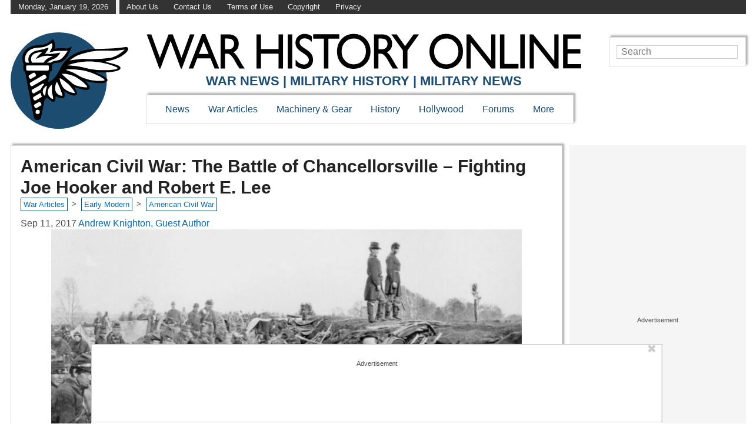

--- FILE ---
content_type: image/svg+xml
request_url: https://www.warhistoryonline.com/wp-content/themes/_common/images/backlinks/abandonedspaces.svg
body_size: 1185
content:
<?xml version="1.0" encoding="UTF-8" standalone="no"?>
<svg
   id="Слой_3"
   data-name="Слой 3"
   viewBox="0 0 1069.0952 1268.3557"
   version="1.1"
   width="1069.0952"
   height="1268.3557"
   xmlns="http://www.w3.org/2000/svg"
   xmlns:svg="http://www.w3.org/2000/svg"
   xmlns:rdf="http://www.w3.org/1999/02/22-rdf-syntax-ns#"
   xmlns:cc="http://creativecommons.org/ns#"
   xmlns:dc="http://purl.org/dc/elements/1.1/">
  <defs
     id="defs89">
    <style
       id="style87">.cls-1{fill:none;}</style>
  </defs>
  <title
     id="title91">abandoned spaces</title>
  <polygon
     class="cls-1"
     points="408.76,546.42 368.56,233.49 328.36,546.42 "
     id="polygon101" />
  <path
     d="m 528.20974,146.81 h -91.67 l -76.12,592.47 h 91.68 l 13,-101.18 h 104 l 13,101.18 h 91.67 l -76.11,-592.47 z m -82.09,586.44 -30.3,-29.75 11.25,-95.73 31.2,30.63 z m -11.95,-149 45.73,-389 31.2,30.64 -41.9,327.18 h 94.14 l 30.64,31.19 z m 82.91,-350.74 40.2,312.93 h -80.41 z m 118.8,470 -67.06,-517.24 h -92.3 l -31.72,-31.2 h 147.19 l 74.2,578.17 z"
     id="path119" />
  <path
     d="m 454.1,1219.34 v -3.84 a 274,274 0 0 1 -22.07,-18.35 v 36.31 q 42.09,34.89 81.89,34.89 a 81,81 0 0 0 55.14,-20.78 82.24,82.24 0 0 1 -33.07,6.66 q -39.79,0 -81.89,-34.89 z"
     id="path133" />
  <path
     d="m 499.65,890.96 a 64.54,64.54 0 0 1 22.28,-3.79 q 30,0 71.6,30.6 v -28.64 q -27.81,-16 -49.53,-16.07 -26.07,0.01 -44.35,17.9 z"
     id="path135" />
  <path
     d="m 582.55,1202.62 q 19.56,-23 19.56,-56.49 0,-25.45 -12.13,-45.9 -12.13,-20.45 -49.17,-38.23 -37,-17.76 -53,-28.63 -16,-10.87 -27,-31 -11.1,-20.14 -11.1,-51.87 0,-44 27,-75 a 106.42,106.42 0 0 1 10.21,-10.26 q -17.73,7.71 -32.27,24.38 -27,31 -27,75 0,31.73 11.1,51.87 11.1,20.14 27,31 15.9,10.85 53,28.63 37.1,17.78 49.16,38.23 12.12,20.45 12.13,45.9 0,33.46 -19.56,56.48 -2.43,2.86 -5,5.35 15.17,-5.49 27.07,-19.46 z"
     id="path137" />
  <polygon
     points="0,0 0,1092.84 676.23,1092.84 676.23,1076.77 16.07,1076.77 16.07,16.07 3439.87,16.07 3439.87,1076.77 2778.36,1076.77 2778.36,1092.84 3455.94,1092.84 3455.94,0 "
     id="polygon167"
     transform="scale(0.30826447,1)" />
  <path
     style="fill:none;stroke:#000000;stroke-width:12.1806;stroke-dasharray:none;stroke-opacity:1"
     d="M 1063.0049,1084.5605 V 9.3372879 H 6.3385165 V 1078.8564"
     id="path1063" />
  <metadata
     id="metadata1428">
    <rdf:RDF>
      <cc:Work
         rdf:about="">
        <dc:title>abandoned spaces</dc:title>
      </cc:Work>
    </rdf:RDF>
  </metadata>
  <circle
     id="path236"
     style="fill:#000000;stroke:#000000"
     cx="896.83069"
     cy="1085.3365"
     r="0.7189346" />
  <circle
     id="path238"
     style="fill:#000000;stroke:#000000"
     cx="1059.6312"
     cy="1083.9084"
     r="0.7189346" />
  <path
     style="fill:#000000;stroke:#000000;stroke-width:19.3;stroke-dasharray:none;stroke-opacity:1"
     d="m 1067.6312,1085.3365 -424.1381,-1.428"
     id="path305" />
  <path
     style="fill:#000000;stroke:#000000;stroke-width:19.3;stroke-dasharray:none;stroke-opacity:1"
     d="m 426.08536,1084.3348 -424.1381,-1.428"
     id="path305-6" />
</svg>
